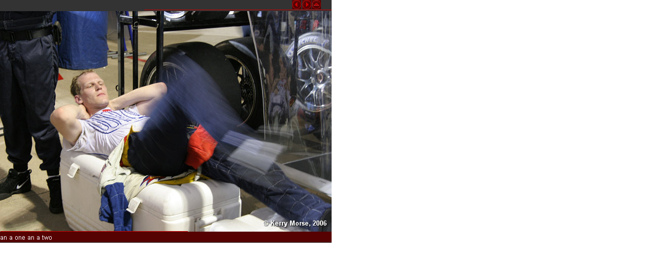

--- FILE ---
content_type: text/html
request_url: http://sportscarpros.anamera.com/not-that-it-s-any-of-my-business-features-by-kerry-morse/features/grading-on-a-wild-curve-what-do-may-flowers-bring/itc.captio-9.html
body_size: 3041
content:

<!DOCTYPE HTML PUBLIC "-//W3C//DTD HTML 4.0 Transitional//EN">

<HTML>
<!-- This Page created 02.06.2006 01:00:58 by StudioLine Web build 3.4.13.97 from H&M Systems Software, Inc. -->
<!-- for further Questions ..... www.StudioLine.net -->
<!-- $$published$$ -->
<!-- Storage F:\StudioLine\Galleries\Gal223919.stg/Design3 -->
<!-- Location: Not that it's any of my business - features by Kerry Morse\Features\$Sub\Grading on a wild curve�  what do May flowers bring ?\Level2\xxITC.Captio~0417-131415-12 ID: 223936-->
<!-- Project: sportscarpros -->
<!-- URL: http://www.SportsCarPros.com/not-that-it-s-any-of-my-business-features-by-kerry-morse/features/grading-on-a-wild-curve-what-do-may-flowers-bring/itc.captio-9.html -->

<HEAD>
<TITLE>an a one an a two</TITLE>

<meta name="description" content="">
<meta name="keywords" content="">
<meta name="author" content="">
<meta name="copyright" content="">
<meta name="robots" content="noimageindex, nomediaindex, noarchive"/>
<meta name="generator" content="StudioLine Web build 3.4.13.97 built on 2006-05-31 18:51:16">


<STYLE TYPE="text/css"> 
<!--
	a:link {color:#0000ff; text-decoration:underline;}
	a:visited {color:#800080; text-decoration:underline;}
	a:active {color:#0000ff; text-decoration:underline;}

	#DivFrm {position:absolute;Top:0;Left:0;Width:1;Height:1;z-index:0}
	#Dnm0001 {position:absolute;Top:0;Left:0;Width:655;z-index:0}
	#Dnm0002 {position:absolute;Top:453;Left:8;Width:28;z-index:1}
	#Dnm0003 {position:absolute;Top:22;Left:0;Width:655;z-index:2}
	#Dnm0004 {position:absolute;Top:0;Left:616;Width:18;z-index:12}
	#Dnm0005 {position:absolute;Top:0;Left:577;Width:18;z-index:13}
	#Dnm0006 {position:absolute;Top:0;Left:597;Width:18;z-index:14}
	#Dnm0007 {position:absolute;Top:458;Left:0;Width:655;z-index:6}
	#Dnm0008 {position:absolute;Top:19;Left:285;Width:370;z-index:7}
	#Dnm0009 {position:absolute;Top:457;Left:1;Width:370;z-index:8}
	

	
-->
</STYLE> 


<SCRIPT LANGUAGE="JavaScript" TYPE="text/javascript">
<!--
var browser= navigator.appName;
var isNav4 = (document.layers) ? true:false;
var isIE4  = (document.all) ? true:false;
var W3C	   = document.getElementById ? true:false;

var hadErr=0;
var nOldWidth=0;
var nOldHeight=0;
var nOffsetX=0;
var nOffsetY=0;

var nWindowWidth=0;
var nWindowHeight=0;

var nScrollX=0;
var nScrollY=0;

var ElementOffsetX=0;
var ElementOffsetY=0;


function ip(vImage) 
{
	window.status='Requires JavaScript 1.1';
	return null;
}


//-->
</SCRIPT>

<SCRIPT LANGUAGE="JavaScript1.1" TYPE="text/javascript">
<!--
function ip(vImage) 
{
	var a=new Image(); 
	a.src=vImage; 
	return a;
}

function ic(imgName, vObject,div,Zorder)
{
	if(W3C)
	{
		document.images[imgName].src = eval(vObject + ".src");
		div = document.getElementById(div);
		div.style.zIndex = Zorder;
	}
	else if(isIE4)
	{
		document.images[imgName].src = eval(vObject + ".src");
		div = document.all.item(div);
		div.style.zIndex = Zorder;
	}
	else		
	{
		Object = document[div];
		Object.document[imgName].src=eval(vObject + ".src");
	  	document[div].zIndex = Zorder;
	}
}	

function chkSize() 
{
	var nWidth;
	var nHeight;
	if (window.outerWidth)
		nWidth = window.outerWidth;
	else
		if(document.body)
			nWidth = document.body.offsetWidth;
	if (window.outerHeight)
		nHeight = window.outerHeight;
	else
		if(document.body)
			nHeight = document.body.offsetHeight;
			
	if(nWidth != nOldWidth || nHeight != nOldHeight)
	{
		doPos();
		nOldWidth = nWidth;
		nOldHeight = nHeight;
	}

	setTimeout("chkSize()",2500);	
}

function dp(div,x,y)
{
	x = x + nOffsetX;
	y = y + nOffsetY;
	if (W3C)
	{
		di = document.getElementById(div);
		if(!di)
		{
			hadErr++;
		}	
		else
		{
			di.style.left=x;
			di.style.top=y;
			di.style.visibility="visible";
		}
	}
	else if(isIE4)
	{
		di = document.all.item(div);
		if(!di)
		{
			hadErr++;
		}	
		else
		{
			di.style.left=x;
			di.style.top=y;
			di.style.visibility="visible";
		}
	}
	else 
	{
		if(!document[div])
		{
			hadErr++;
		}	
		else
		{
			document[div].moveTo(x,y);
			document[div].visibility="visible";
		}
	}
}




function calcOffset()
{
	nOffsetX = ElementOffsetX;
	nOffsetY = ElementOffsetY;
}

function doPos()
{
	if(hadErr)
		window.status='Align Window again';
	else
		window.status='Align Window';
	hadErr=0;

	calcOffset();
	dp('DivFrm',654,479);
dp('Dnm0001',0,0);
dp('Dnm0002',8,453);
dp('Dnm0003',0,22);
dp('Dnm0004',616,0);
dp('Dnm0005',577,0);
dp('Dnm0006',597,0);
dp('Dnm0007',0,458);
dp('Dnm0008',285,19);
dp('Dnm0009',1,457);
		


	if(hadErr)
		setTimeout("doPos()",500);	
	window.status='';

}
//-->
</SCRIPT>

<script LANGUAGE="JavaScript" TYPE="text/javascript">
// Prepare Flyovers
window.status='Preloading Images';
var ClearImageP=ip('../../../images/0093/tp-157.gif');
var BackgroundImgP=ip('../../../images/0038/back110442.jpg');
var nm0001P=ip('../../../images/0095/drawprimiti-3005.jpg');
var nm0004P=ip('../../../images/0075/up-773.jpg');
var nm0005P=ip('../../../images/0075/previous-2229.jpg');
var nm0006P=ip('../../../images/0075/next-2123.jpg');
var nm0008P=ip('../../../images/0075/unnamed-1763.jpg');
var nm0003P=ip('../../../images/0097/itc.captio-13525.jpg');
var nm0002P=ip('../../../images/0095/plugin-172.jpg');
var nm0009P=ip('../../../images/0075/unnamed-1763.jpg');
var nm0007P=ip('../../../images/0097/alternate-text-16031.jpg');
var nm0004FP=ip('../../../images/0075/up-773-foc.jpg');
var nm0005FP=ip('../../../images/0075/previous-2229-foc.jpg');
var nm0006FP=ip('../../../images/0075/next-2123-foc.jpg');

window.status='Align Window';
setTimeout("chkSize()",2000);	
window.onresize=chkSize;
chkSize();

</script>


</head>

<BODY BackGround="../../../images/0038/back110442.jpg" bgcolor="#ffffff" OnLoad="doPos()"  scroll=no OnResize="chkSize()" >
<A name="_TOP"><IMG Src="../../../images/0093/tp-157.gif"></A>
<!-- User Code begins here -->
<!-- User HTML Code starts here -->
<!--InsertTag=Ignore--> 

<!-- User Code ends here -->

<DIV id="DivFrm"><A name="_BOTTOM"><IMG Src="../../../images/0093/tp-157.gif" Border="0"></A></DIV>
<DIV id="Dnm0001"><a   ><IMG Name=nm0001 Src="../../../images/0095/drawprimiti-3005.jpg"  Border="0" Width="655" Height="480"></a></DIV>
<DIV id="Dnm0002"></DIV>
<DIV id="Dnm0003"><a   ><IMG Name=nm0003 Src="../../../images/0097/itc.captio-13525.jpg" alt="an a one an a two"  Border="0" Width="655" Height="437"></a></DIV>
<DIV id="Dnm0004"><a  href="javascript:window.close()" onmouseover="ic('nm0004','nm0004FP','Dnm0004',9000)" onmouseout="ic('nm0004','nm0004P','Dnm0004',12)" 
><IMG Name=nm0004 Src="../../../images/0075/up-773.jpg" alt="up"  Border="0" Width="18" Height="18"></a></DIV>
<DIV id="Dnm0005"><a  href="itc.captio-7.html" onmouseover="ic('nm0005','nm0005FP','Dnm0005',9000)" onmouseout="ic('nm0005','nm0005P','Dnm0005',13)" 
><IMG Name=nm0005 Src="../../../images/0075/previous-2229.jpg" alt="previous"  Border="0" Width="18" Height="18"></a></DIV>
<DIV id="Dnm0006"><a  href="itc.captio-12.html" onmouseover="ic('nm0006','nm0006FP','Dnm0006',9000)" onmouseout="ic('nm0006','nm0006P','Dnm0006',14)" 
><IMG Name=nm0006 Src="../../../images/0075/next-2123.jpg" alt="next"  Border="0" Width="18" Height="18"></a></DIV>
<DIV id="Dnm0007"><a   ><IMG Name=nm0007 Src="../../../images/0097/alternate-text-16031.jpg" alt="an a one an a two"  Border="0" Width="655" Height="21"></a></DIV>
<DIV id="Dnm0008"><a   ><IMG Name=nm0008 Src="../../../images/0075/unnamed-1763.jpg" alt="square"  Border="0" Width="370" Height="1"></a></DIV>
<DIV id="Dnm0009"><a   ><IMG Name=nm0009 Src="../../../images/0075/unnamed-1763.jpg" alt="square"  Border="0" Width="370" Height="1"></a></DIV>

<IMG Src="../../../images/0093/tp-157.gif" OnLoad="doPos()">


<NOSCRIPT><BR>Note:<BR>For correct viewing please enable JavaScript.</NOSCRIPT>
</BODY>
</HTML>
